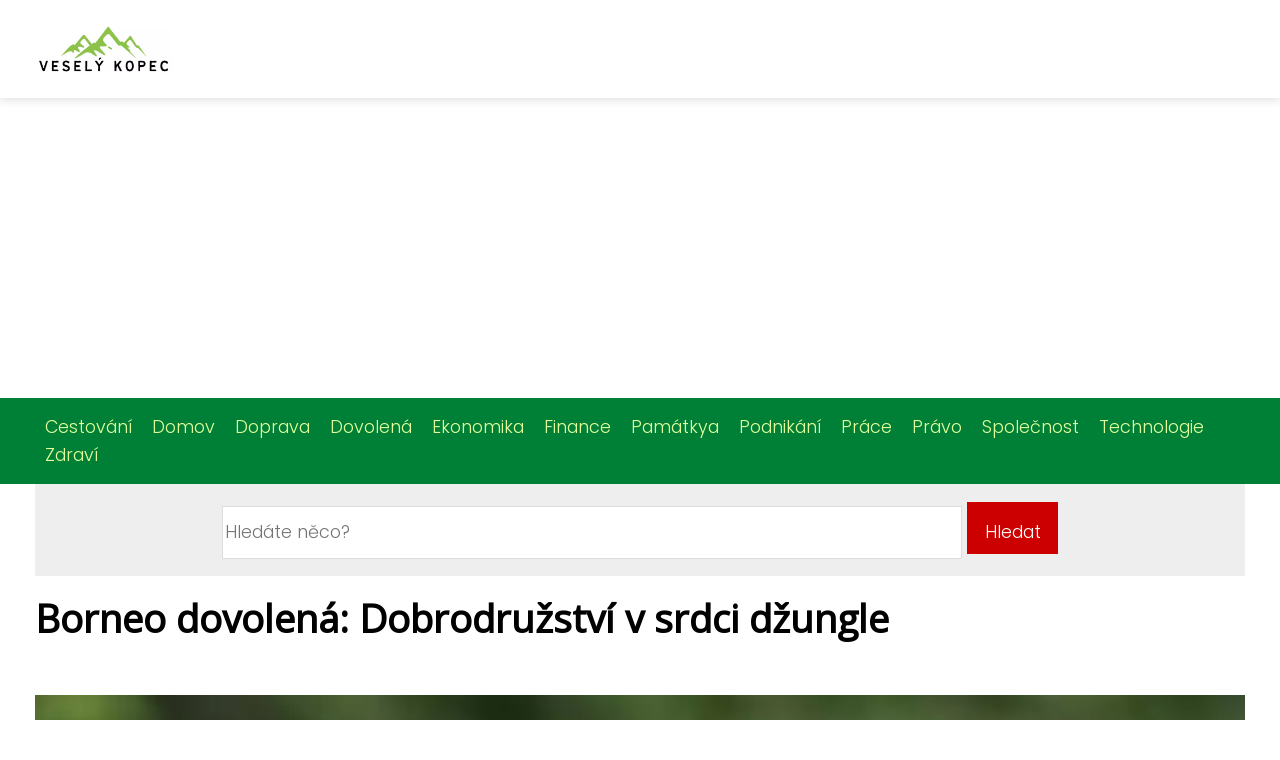

--- FILE ---
content_type: text/html;charset=UTF-8
request_url: https://vesely-kopec.cz/borneo-dovolena-dobrodruzstvi-v-srdci-dzungle/
body_size: 8457
content:
<!DOCTYPE html>
<html lang="cs">
    <head>
        <meta charset="utf-8">
<meta name="viewport" content="width=device-width, initial-scale=1.0, maximum-scale=5.0">
<meta name="keywords" content="">
<meta name="description" content="Borneo, exotická perla jihovýchodní Asie, láká na dobrodružství v deštném pralese, kde potkáte orangutany v jejich přirozeném prostředí.  Pestrý podmořský svět Bornea si užijete při potápění a šnorchlování na světové úrovni. Poznejte tradiční kultury a do">
<link rel="stylesheet" type="text/css" href="https://vesely-kopec.cz/assets/css/style.css" media="all">
<link rel="stylesheet" type="text/css" href="https://vesely-kopec.cz/assets/css/skin.css" media="all">

<title>Borneo dovolená: Dobrodružství v srdci džungle &lt; Veselý Kopec</title>

<script async src="https://pagead2.googlesyndication.com/pagead/js/adsbygoogle.js?client=ca-pub-6122204646002237" crossorigin="anonymous"></script>



<script>
  var _paq = window._paq = window._paq || [];
  _paq.push(['trackPageView']);
  _paq.push(['enableLinkTracking']);
  (function() {
    var u = "//infinitybluemetrics.cz/";
    _paq.push(['setTrackerUrl', u + 'matomo.php']);
    _paq.push(['setSiteId', '309']);
    var d = document, g = d.createElement('script'), s = d.getElementsByTagName('script')[0];
    g.async = true;
    g.src = u + 'matomo.js';
    s.parentNode.insertBefore(g, s);
  })();
</script>

<meta property="og:url" content="https://vesely-kopec.cz/borneo-dovolena-dobrodruzstvi-v-srdci-dzungle/" />
<meta property="og:type" content="article" />
<meta property="og:title" content="Borneo dovolená: Dobrodružství v srdci džungle" />
<meta property="og:description" content="Borneo, exotická perla jihovýchodní Asie, láká na dobrodružství v deštném pralese, kde potkáte orangutany v jejich přirozeném prostředí.  Pestrý podmořský svět Bornea si užijete při potápění a šnorchlování na světové úrovni. Poznejte tradiční kultury a do" />
<meta property="og:image" content="https://vesely-kopec.cz/image/19689/borneo-dovolena-large.webp" />
<script type="application/ld+json">
							    {
							      "@context": "https://schema.org",
							      "@type": "Article",
							      "headline": "Borneo dovolená: Dobrodružství v srdci džungle",
							      "inLanguage": "cs",
							      "image": [
							        "https://vesely-kopec.cz/image/19689/borneo-dovolena-large.webp",
							        "https://vesely-kopec.cz/image/19689/borneo-dovolena-medium.webp",
							        "https://vesely-kopec.cz/image/19689/borneo-dovolena-small.webp"
							       ],
							      "datePublished": "2024-06-27T01:19:02+0200","publisher": {
								    "@type": "Organization",
								    "name": "Veselý Kopec",
								    "email": "info@vesely-kopec.cz",
								    "url": "https://vesely-kopec.cz",
								    "logo": {
								      "@type": "ImageObject",
								      "url": "https://vesely-kopec.cz/image/logo/vesely-kopec.jpg"
								    }
								  },
								  "url": "https://vesely-kopec.cz/borneo-dovolena-dobrodruzstvi-v-srdci-dzungle/"
							      
							    }
							    </script>


<script type="application/ld+json">
  {
    "@context": "http://schema.org",
    "@type": "WebSite",
    "name": "Veselý Kopec",
    "url": "https://vesely-kopec.cz"
  }
</script>
<link rel="icon" type="image/png" sizes="64x64" href="https://vesely-kopec.cz/favicon/favicon-64x64.png">
<link rel="icon" type="image/png" sizes="32x32" href="https://vesely-kopec.cz/favicon/favicon-32x32.png">
<link rel="shortcut icon" href="https://vesely-kopec.cz/favicon/favicon.ico">
    </head>
    <body class="layout--fixed ">

        
        <div class="wrapper">
            <header class="header header--default" role="banner">

                <div class="header__inner">
                    <p class="header__logo">
                        <a href="https://vesely-kopec.cz">
                                                                                    <img alt="vesely-kopec.cz"
                                src="https://vesely-kopec.cz/image/logo/vesely-kopec-small.webp"
                                srcset="https://vesely-kopec.cz/image/logo/vesely-kopec-small.webp 300w, https://vesely-kopec.cz/image/logo/vesely-kopec-medium.webp 500w, https://vesely-kopec.cz/image/logo/vesely-kopec-large.webp 1000w">
                                                    </a>
                    </p>
                    <button class="header__toggle" id="header__toggle">
                        <svg xmlns="http://www.w3.org/2000/svg" width="24" height="24" viewBox="0 0 24 24" fill="none" stroke-width="2" stroke-linecap="round" stroke-linejoin="round">
                            <line x1="3" y1="12" x2="21" y2="12"></line>
                            <line x1="3" y1="6" x2="21" y2="6"></line>
                            <line x1="3" y1="18" x2="21" y2="18"></line>
                        </svg>
                    </button>

                    
                </div>
            </header>

                        <div class="tray">
                <div class="tray__inner">
                    <ul>
                                                <li>
                            <a href="https://vesely-kopec.cz/category/cestovani/">
                                Cestování
                            </a>
                        </li>
                                                <li>
                            <a href="https://vesely-kopec.cz/category/domov/">
                                Domov
                            </a>
                        </li>
                                                <li>
                            <a href="https://vesely-kopec.cz/category/doprava/">
                                Doprava
                            </a>
                        </li>
                                                <li>
                            <a href="https://vesely-kopec.cz/category/dovolena/">
                                Dovolená
                            </a>
                        </li>
                                                <li>
                            <a href="https://vesely-kopec.cz/category/ekonomika/">
                                Ekonomika
                            </a>
                        </li>
                                                <li>
                            <a href="https://vesely-kopec.cz/category/finance/">
                                Finance
                            </a>
                        </li>
                                                <li>
                            <a href="https://vesely-kopec.cz/category/pamatkya/">
                                Památkya
                            </a>
                        </li>
                                                <li>
                            <a href="https://vesely-kopec.cz/category/podnikani/">
                                Podnikání
                            </a>
                        </li>
                                                <li>
                            <a href="https://vesely-kopec.cz/category/prace/">
                                Práce
                            </a>
                        </li>
                                                <li>
                            <a href="https://vesely-kopec.cz/category/pravo/">
                                Právo
                            </a>
                        </li>
                                                <li>
                            <a href="https://vesely-kopec.cz/category/spolecnost/">
                                Společnost
                            </a>
                        </li>
                                                <li>
                            <a href="https://vesely-kopec.cz/category/technologie/">
                                Technologie
                            </a>
                        </li>
                                                <li>
                            <a href="https://vesely-kopec.cz/category/zdravi/">
                                Zdraví
                            </a>
                        </li>
                                            </ul>
                </div>
            </div>
            
            <nav class="smallnav" id="smallnav" style="display:none;">
                <button class="smallnav__close" id="smallnav__close">
                    <svg xmlns="http://www.w3.org/2000/svg" width="24" height="24" viewBox="0 0 24 24" fill="none" stroke="#000000" stroke-width="2" stroke-linecap="round" stroke-linejoin="round">
                        <line x1="18" y1="6" x2="6" y2="18"></line>
                        <line x1="6" y1="6" x2="18" y2="18"></line>
                    </svg>
                </button>
                <ul>
                                        <li>
                        <a href="https://vesely-kopec.cz/category/cestovani/">
                            Cestování
                        </a>
                    </li>
                                        <li>
                        <a href="https://vesely-kopec.cz/category/domov/">
                            Domov
                        </a>
                    </li>
                                        <li>
                        <a href="https://vesely-kopec.cz/category/doprava/">
                            Doprava
                        </a>
                    </li>
                                        <li>
                        <a href="https://vesely-kopec.cz/category/dovolena/">
                            Dovolená
                        </a>
                    </li>
                                        <li>
                        <a href="https://vesely-kopec.cz/category/ekonomika/">
                            Ekonomika
                        </a>
                    </li>
                                        <li>
                        <a href="https://vesely-kopec.cz/category/finance/">
                            Finance
                        </a>
                    </li>
                                        <li>
                        <a href="https://vesely-kopec.cz/category/pamatkya/">
                            Památkya
                        </a>
                    </li>
                                        <li>
                        <a href="https://vesely-kopec.cz/category/podnikani/">
                            Podnikání
                        </a>
                    </li>
                                        <li>
                        <a href="https://vesely-kopec.cz/category/prace/">
                            Práce
                        </a>
                    </li>
                                        <li>
                        <a href="https://vesely-kopec.cz/category/pravo/">
                            Právo
                        </a>
                    </li>
                                        <li>
                        <a href="https://vesely-kopec.cz/category/spolecnost/">
                            Společnost
                        </a>
                    </li>
                                        <li>
                        <a href="https://vesely-kopec.cz/category/technologie/">
                            Technologie
                        </a>
                    </li>
                                        <li>
                        <a href="https://vesely-kopec.cz/category/zdravi/">
                            Zdraví
                        </a>
                    </li>
                                    </ul>
            </nav>

            <script type="text/javascript">
                var open = document.querySelector('#header__toggle');
                var close = document.querySelector('#smallnav__close');
                var nav = document.querySelector('#smallnav');

                open.addEventListener('click', function(event) {
                    if (nav.style.display == "none") {
                        nav.style.display = "";
                    } else {
                        nav.style.display = "none";
                    }
                });

                close.addEventListener('click', function(event) {
                    if (nav.style.display == "none") {
                        nav.style.display = "";
                    } else {
                        nav.style.display = "none";
                    }
                });
            </script>

            
            
            <main class="main">
                <div class="main__inner">

                                        <div class="search-form">
  <form method="get" action="https://vesely-kopec.cz/search/" enctype="multipart/form-data">
    <input type="text" name="q" placeholder="Hledáte něco?"/>
    <input type="submit" value="Hledat">
  </form>
</div>
                    
                    <section class="content">

                                                <article class="text">
  <h1 class="text__title">Borneo dovolená: Dobrodružství v srdci džungle</h1>

  <p class="text__cover">
    <img alt="Borneo Dovolená"
        src="https://vesely-kopec.cz/image/19689/borneo-dovolena-large.webp"
        srcset="https://vesely-kopec.cz/image/19689/borneo-dovolena-small.webp 300w, https://vesely-kopec.cz/image/19689/borneo-dovolena-medium.webp 500w, https://vesely-kopec.cz/image/19689/borneo-dovolena-large.webp 1000w">
  </p>

  <div class="text__body">
        <div class="table-of-content">
      <span>Obsah článku:</span>
          <ol>
      <li class="first">
        <a href="#exoticka-perla-jihovychodni-asie">Exotická perla jihovýchodní Asie</a>
      </li>
      <li>
        <a href="#destny-prales-a-jeho-obyvatele">Deštný prales a jeho obyvatelé</a>
      </li>
      <li>
        <a href="#orangutani-v-jejich-prirozenem-prostredi">Orangutani v jejich přirozeném prostředí</a>
      </li>
      <li>
        <a href="#pestry-podmorsky-svet-bornea">Pestrý podmořský svět Bornea</a>
      </li>
      <li>
        <a href="#potapeni-a-snorchlovani-na-svetove-urovni">Potápění a šnorchlování na světové úrovni</a>
      </li>
      <li>
        <a href="#tradicni-kultury-a-domorode-kmeny">Tradiční kultury a domorodé kmeny</a>
      </li>
      <li>
        <a href="#unikatni-kuchyne-plna-chuti">Unikátní kuchyně plná chutí</a>
      </li>
      <li>
        <a href="#tipy-na-ubytovani-pro-kazdy-rozpocet">Tipy na ubytování pro každý rozpočet</a>
      </li>
      <li>
        <a href="#kdy-se-na-borneo-vydat">Kdy se na Borneo vydat</a>
      </li>
      <li class="last">
        <a href="#prakticke-rady-pred-cestou">Praktické rady před cestou</a>
      </li>
    </ol>

    </div>
    
    
    <h2 id="exoticka-perla-jihovychodni-asie">Exotická perla jihovýchodní Asie</h2>
<p>Borneo, třetí největší ostrov světa, je pro cestovatele skutečnou exotickou perlou jihovýchodní Asie. Jeho rozmanitá krajina, od hustých deštných pralesů přes majestátní hory až po tyrkysové moře, nabízí nepřeberné možnosti dobrodružství i relaxace. <strong>Dovolená na Borneu je jako stvořená pro milovníky přírody, kteří touží po setkání s orangutany v jejich přirozeném prostředí, potápění v korálových útesech plných života nebo trekingu džunglí s průvodcem z řad domorodých kmenů.</strong></p>
<p>Na Borneu si na své přijdou i milovníci kultury a historie. Ostrov je domovem mnoha etnických skupin s bohatými tradicemi a zvyky. <i>Navštivte tradiční vesnice, seznamte se s místními obyvateli a poznejte jejich fascinující kulturu.</i> Borneo je také rájem pro gurmány. Ochutnejte lahodné pokrmy místní kuchyně, která je směsicí malajských, indonéských a čínských vlivů.</p>
<p><strong>Ať už se rozhodnete pro dovolenou na Borneu strávenou aktivně nebo odpočinkově, tento magický ostrov ve vás zanechá nezapomenutelné zážitky.</strong></p><h2 id="destny-prales-a-jeho-obyvatele">Deštný prales a jeho obyvatelé</h2>
<p>Borneo, třetí největší ostrov světa, je domovem jednoho z <strong>nejstarších a nejrozmanitějších deštných pralesů</strong> na planetě. Dovolená na Borneu nabízí jedinečnou možnost ponořit se do tohoto fascinujícího ekosystému a setkat se s jeho úžasnými obyvateli. V husté zeleni se ukrývají <i>orangutani</i>, ikoničtí obyvatelé Bornea, kteří svými dlouhými pažemi a inteligentními výrazy uchvacují návštěvníky. Pozorovat je ve volné přírodě, jak se houpají mezi stromy a hledají potravu, je nezapomenutelným zážitkem.</p>
<p>Deštný prales na Borneu je také domovem mnoha dalších <i>vzácných a ohrožených druhů</i>, jako jsou nosálové, kteří se vyznačují svým charakteristickým dlouhým nosem, a trpasličí sloni, nejmenší sloni na světě. Pro milovníky ptactva je Borneo rájem s více než 600 druhy ptáků, včetně pestrých ledňáčků a zoborožců.  Při procházkách pralesem s průvodcem se dozvíte o léčivých rostlinách a stromech, které domorodé komunity využívají po staletí.</p>
<p>Dovolená na Borneu není jen o pozorování zvířat. Můžete se vydat na trek do srdce džungle, navštívit jeskyně obývané miliony netopýrů nebo se projet na loďce po řece a obdivovat krásu pralesa z jiné perspektivy.  Ať už se rozhodnete pro jakoukoli aktivitu, dovolená na Borneu vám zaručeně poskytne <strong>nezapomenutelné zážitky</strong> a umožní vám poznat krásu a rozmanitost jednoho z nejcennějších ekosystémů na Zemi.</p><h2 id="orangutani-v-jejich-prirozenem-prostredi">Orangutani v jejich přirozeném prostředí</h2>
<p>Orangutani, tihle úžasní lidoopi, jsou jedním z hlavních lákadel pro cestovatele mířící na exotickou dovolenou na Borneo. Ostrov, rozdělený mezi Malajsii, Indonésii a Brunej, je domovem pro orangutany bornejské, jednoho ze dvou druhů orangutanů na světě.  Pozorování orangutanů v jejich přirozeném prostředí je nezapomenutelným zážitkem. Na Borneu existuje několik národních parků a rezervací, kde se s nimi můžete setkat. Mezi nejznámější patří <strong>Národní park Tanjung Puting</strong> v indonéské části ostrova a <strong>Rezervace Sepilok</strong> v malajském Sabahu.</p>
<p>Během vaší dovolené na Borneu se můžete vydat na plavbu lodí po řece Sekonyer v národním parku Tanjung Puting a pozorovat orangutany, jak se houpají na stromech, hledají potravu a starají se o svá mláďata. V rezervaci Sepilok zase můžete sledovat orangutany z vyvýšených plošin, jak se přibližují k místu krmení.</p>
<p>Pamatujte, že orangutani jsou <i>ohroženým druhem</i> a jejich populace v divočině stále klesá.  Dodržujte pravidla národních parků a rezervací a chovejte se ohleduplně k těmto fascinujícím tvorům i k jejich prostředí.  Vaše dovolená na Borneo tak bude nejen nezapomenutelným zážitkem, ale i <i>příspěvkem k ochraně orangutanů a jejich domova</i>.</p><h2 id="pestry-podmorsky-svet-bornea">Pestrý podmořský svět Bornea</h2>
<p>Borneo, třetí největší ostrov světa, láká cestovatele nejen na své dechberoucí tropické pralesy, ale i na <strong>fascinující podmořský svět</strong>. Dovolená na Borneu tak může snadno skloubit poznávání života na souši i pod vodní hladinou.  Pobřeží Bornea omývá Jihočínské moře, které je domovem neuvěřitelné rozmanitosti mořských živočichů a rostlin. Korálové útesy, které lemují pobřeží, jsou jako podvodní města plná barev, tvarů a zvuků. Potápěči i šnorchlaři zde mohou obdivovat stovky druhů korálů, ryb, mořských želv, rejnoků a s trochou štěstí i žraloky. Mezi <i>nejvyhledávanější potápěčské lokality</i> patří Sipadan, Mabul a Layang Layang.  Sipadan, vyhlášený svou biodiverzitou, je považován za jeden z nejkrásnějších a nejzachovalejších podmořských světů na světě. Na Mabulu, který je snadno dostupný z ostrova Borneo, se zase můžete potápět s <i>majestátními manta obrovskými</i>. Atol Layang Layang, vzdálenější a méně navštěvovaný, láká na setkání se žraloky kladivouny. Dovolená na Borneu ale není jen o potápění. Pro ty, kteří dávají přednost pozorování mořského života z hladiny, jsou tu výlety lodí s proskleným dnem, při kterých můžete obdivovat krásu korálových útesů a jejich obyvatel z pohodlí suché paluby.</p><h2 id="potapeni-a-snorchlovani-na-svetove-urovni">Potápění a šnorchlování na světové úrovni</h2>
<p>Borneo je ráj pro milovníky podmořského světa. Nabízí jedny z <i><strong>nejlepších lokalit pro potápění a šnorchlování na světě</strong></i>.  Křišťálově čistá voda s viditelností až 30 metrů odkrývá fascinující podmořskou krajinu.  Barevné korálové útesy oplývají životem.  Potápěči a šnorchlaři zde mohou obdivovat stovky druhů ryb, mořské želvy, rejnoky a s trochou štěstí i žraloky.</p>
<p>Mezi <i><strong>nejpopulárnější destinace na Borneu pro potápění</strong></i> patří Sipadan, Mabul a Kapalai v malajském státě Sabah.  Sipadan je legendární podmořský park s bohatou mořskou faunou.  Mabul a Kapalai lákají na menší hloubky a snadnější přístup k útesům, ideální pro šnorchlování.  Na své si přijdou i milovníci vraků.  U ostrova Labuan leží několik japonských lodí potopených během druhé světové války.</p>
<p>Potápěčská centra na Borneu nabízejí kurzy pro začátečníky i zkušené potápěče.  Pro šnorchlování není potřeba žádný kurz a <i><strong>vybavení si lze snadno pronajmout</strong></i>.  Nezapomeňte na ochranu před sluncem a užijte si nezapomenutelný zážitek z podmořského světa Bornea.</p><h2 id="tradicni-kultury-a-domorode-kmeny">Tradiční kultury a domorodé kmeny</h2>
<p>Borneo, třetí největší ostrov světa, není jen domovem deštných pralesů a exotické fauny. Je to také místo s <strong>bohatou kulturní tapiserií</strong> utkanou z tradic a zvyků mnoha domorodých kmenů. Mezi nejznámější patří <i>Dajákové</i>, původní obyvatelé Bornea, rozdělení do mnoha podskupin s vlastními jazyky a tradicemi. Setkání s Dajáky je jako cesta časem. Jejich dlouhé domy, ručně vyřezávané lodě a pestrobarevné oděvy vyprávějí příběhy staré generace.</p>
<p>Během vaší dovolené na Borneu budete mít možnost poznat jejich kulturu zblízka. Navštivte tradiční vesnice, kde vás přivítají s otevřenou náručí a pohostinností. Ochutnejte místní speciality, poslechněte si příběhy předávané z generace na generaci a staňte se svědky fascinujících rituálů a tanců.  Každý kmen má své vlastní zvyky a tradice. Například kmen Ibanů je známý svými tetováními, které vyprávějí o jejich životě a úspěších.</p>
<p><i>Respekt k přírodě je nedílnou součástí kultury domorodých kmenů Bornea.</i> Jejich znalosti o léčivých rostlinách a způsobech života v souladu s přírodou jsou fascinující a inspirativní. Dovolená na Borneu vám tak nabídne nejenom odpočinek na plážích a dobrodružství v džungli, ale také nezapomenutelný kulturní zážitek.</p><h2 id="unikatni-kuchyne-plna-chuti">Unikátní kuchyně plná chutí</h2>
<p>Borneo, třetí největší ostrov světa, nabízí nejen dechberoucí přírodu, ale i <i>unikátní gastronomii</i>, která potěší vaše chuťové pohárky. Kuchyně Bornea je pestrá a plná exotických chutí, ovlivněná malajsijskými, indonéskými, čínskými a domorodými vlivy. Během vaší dovolené na Borneu ochutnejte <strong>lahodné pokrmy z čerstvých ryb a mořských plodů</strong>, jako je například ikan bakar, grilovaná ryba s pikantní omáčkou sambal. Milovníci masa si pochutnají na rendangu, pomalu dušeném hovězím mase v kokosovém mléce a směsi koření. Zeleninové pokrmy zastupuje gado-gado, salát s tofu, tempehem a arašídovou omáčkou. Nezapomeňte ochutnat ani nasi lemak, kokosovou rýži s pikantní sambalovou pastou, vejcem a arašídy, považovanou za národní jídlo Malajsie. Vaše chuťové pohárky potěší i <strong>exotické ovoce</strong>, jako jsou mango, ananas, durian či rambutan. Borneo je rájem pro milovníky kávy a čaje. Dopřejte si šálek lahodné kopi luwak, kávy, jejíž zrna prošla trávicím traktem cibetky, nebo si vychutnejte osvěžující teh tarik, mléčný čaj s kondenzovaným mlékem. Dovolená na Borneu je tak i gurmánským zážitkem, na který budete dlouho vzpomínat.</p><h2 id="tipy-na-ubytovani-pro-kazdy-rozpocet">Tipy na ubytování pro každý rozpočet</h2>
<p>Borneo nabízí ubytování pro každý vkus a rozpočet, od <strong>luxusních resortů</strong> po skromné hostely. Pokud toužíte po odpočinku s výhledem na oceán, vyberte si některý z mnoha resortů na pobřeží. Nabízejí komfortní pokoje, bazény, restaurace a často i soukromé pláže. Pro ty, kteří preferují <i>dobrodružnější dovolenou</i>, je ideální ubytování v džungli. Můžete si vybrat mezi eko-lodgemi, které kladou důraz na udržitelnost, nebo tradičními vesnicemi, kde se seznámíte s životem místních obyvatel. Pokud cestujete s omezeným rozpočtem, hostely a guesthousy jsou skvělou volbou. Nabízejí jednoduché, ale čisté ubytování za příznivé ceny. Většina hostelů má k dispozici sdílené pokoje, ale i soukromé pokoje pro páry nebo rodiny. Bez ohledu na váš rozpočet si nezapomeňte <strong>rezervovat ubytování s dostatkem času</strong>, obzvláště v hlavní sezóně. Předejte tak zklamání a zajistíte si bezproblémovou dovolenou na Borneu.</p><h2 id="kdy-se-na-borneo-vydat">Kdy se na Borneo vydat</h2>
<p>Borneo, třetí největší ostrov světa, nabízí úchvatnou přírodu a rozmanitou faunu a flóru po celý rok. Nicméně, ideální doba pro dovolenou na Borneu závisí na vašich preferencích a plánech. Obecně platí, že <strong>nejlepší období pro návštěvu je během období sucha, které trvá od března do října</strong>. V této době si užijete slunečné dny s minimálními srážkami, ideální pro trekking v džungli, potápění a šnorchlování. Teploty se pohybují mezi 24 °C a 32 °C, s vysokou vlhkostí vzduchu.</p>
<p>Od listopadu do února panuje na Borneu období dešťů. To ale neznamená, že byste se měli Borneu vyhýbat. Dešťové přeháňky jsou obvykle krátké a intenzivní, po nichž následuje slunečná obloha. Navíc, v tomto období je vzduch svěží a krajina je svěže zelená. <i>Ceny ubytování a letenek jsou také nižší</i>. Pro milovníky raftingu a pozorování ptáků je období dešťů ideální.</p>
<p><strong>Nezapomeňte, že Borneo se rozkládá na třech časových pásmech a klima se může lišit v závislosti na nadmořské výšce a poloze. Před cestou si proto ověřte předpověď počasí pro konkrétní oblast, kterou chcete navštívit.</strong></p><h2 id="prakticke-rady-pred-cestou">Praktické rady před cestou</h2>
<p>Před cestou na exotický Borneo se vyplatí myslet na pár praktických rad, které vám usnadní cestování a pomohou si dovolenou užít naplno. Nezapomeňte na <strong>platný cestovní pas</strong> s <strong>dostatečnou platností</strong> (minimálně 6 měsíců</p>

      </div>

  <div class="text__info">
    <p class="text__date">
      Publikováno: 27. 06. 2024
          </p>

        <p class="text__category">
      Kategorie:
      <a href="https://vesely-kopec.cz/category/cestovani/">cestování</a>    </p>
    
    
      </div>
</article>

<section class="bottom">
  <div class="bottom__inner">
        <article class="article">
      <p class="article__image">
        <a href="https://vesely-kopec.cz/annabella-park-moderni-zabavni-centrum-ktere-stoji-za-navstevu/">
          <img alt="Annabella Park Recenze"
              src="https://vesely-kopec.cz/image/108420/annabella-park-recenze-small.webp"
              srcset="https://vesely-kopec.cz/image/108420/annabella-park-recenze-small.webp 300w, https://vesely-kopec.cz/image/108420/annabella-park-recenze-medium.webp 500w, https://vesely-kopec.cz/image/108420/annabella-park-recenze-large.webp 1000w">
        </a>
      </p>

      <h2 class="article__title">
        <a href="https://vesely-kopec.cz/annabella-park-moderni-zabavni-centrum-ktere-stoji-za-navstevu/">Annabella Park: Moderní zábavní centrum, které stojí za návštěvu</a>
      </h2>

            <p class="article__category">
        <a href="https://vesely-kopec.cz/category/cestovani/">cestování</a>      </p>
      
      <p class="article__date">27. 10. 2025</p>
    </article>
        <article class="article">
      <p class="article__image">
        <a href="https://vesely-kopec.cz/dpp-v-lete-jak-si-naplanovat-dovolenou-podle-vyluk-v-doprave/">
          <img alt="Dpč A Dovolená"
              src="https://vesely-kopec.cz/image/107509/dpc-a-dovolena-small.webp"
              srcset="https://vesely-kopec.cz/image/107509/dpc-a-dovolena-small.webp 300w, https://vesely-kopec.cz/image/107509/dpc-a-dovolena-medium.webp 500w, https://vesely-kopec.cz/image/107509/dpc-a-dovolena-large.webp 1000w">
        </a>
      </p>

      <h2 class="article__title">
        <a href="https://vesely-kopec.cz/dpp-v-lete-jak-si-naplanovat-dovolenou-podle-vyluk-v-doprave/">DPP v létě: Jak si naplánovat dovolenou podle výluk v dopravě</a>
      </h2>

            <p class="article__category">
        <a href="https://vesely-kopec.cz/category/cestovani/">cestování</a>      </p>
      
      <p class="article__date">11. 06. 2025</p>
    </article>
        <article class="article">
      <p class="article__image">
        <a href="https://vesely-kopec.cz/kolinske-pamatky-pruvodce-historickym-srdcem-mesta/">
          <img alt="Kolín Památky"
              src="https://vesely-kopec.cz/image/106638/kolin-pamatky-small.webp"
              srcset="https://vesely-kopec.cz/image/106638/kolin-pamatky-small.webp 300w, https://vesely-kopec.cz/image/106638/kolin-pamatky-medium.webp 500w, https://vesely-kopec.cz/image/106638/kolin-pamatky-large.webp 1000w">
        </a>
      </p>

      <h2 class="article__title">
        <a href="https://vesely-kopec.cz/kolinske-pamatky-pruvodce-historickym-srdcem-mesta/">Kolínské památky: Průvodce historickým srdcem města</a>
      </h2>

            <p class="article__category">
        <a href="https://vesely-kopec.cz/category/cestovani/">cestování</a>      </p>
      
      <p class="article__date">06. 06. 2025</p>
    </article>
      </div>
</section>

                        
                        
                        
                    </section>

                    
                </div>
            </main>

            
                        <aside class="prefooter">
  <div class="prefooter__inner sidebar">
        <div >
      
          </div>
        <div >
      
          </div>
        <div >
      
          </div>
      </div>
</aside>
            
            <footer class="footer" role="contentinfo">
  <div class="footer__inner">
    <p>&copy;&nbsp;2026 vesely-kopec.cz - Zábavný magazín Veselý Kopec plný inspirace a radosti. Čtěte nejnovější trendy a zajímavosti, které vám rozzáří den. Vždy aktuální a přehledný!</p>

    
  </div>
</footer>

        </div>

        
        
    </body>
</html>

--- FILE ---
content_type: text/html; charset=utf-8
request_url: https://www.google.com/recaptcha/api2/aframe
body_size: 266
content:
<!DOCTYPE HTML><html><head><meta http-equiv="content-type" content="text/html; charset=UTF-8"></head><body><script nonce="EsnjnXKGHiuPeLFJYZ2UcQ">/** Anti-fraud and anti-abuse applications only. See google.com/recaptcha */ try{var clients={'sodar':'https://pagead2.googlesyndication.com/pagead/sodar?'};window.addEventListener("message",function(a){try{if(a.source===window.parent){var b=JSON.parse(a.data);var c=clients[b['id']];if(c){var d=document.createElement('img');d.src=c+b['params']+'&rc='+(localStorage.getItem("rc::a")?sessionStorage.getItem("rc::b"):"");window.document.body.appendChild(d);sessionStorage.setItem("rc::e",parseInt(sessionStorage.getItem("rc::e")||0)+1);localStorage.setItem("rc::h",'1769001765477');}}}catch(b){}});window.parent.postMessage("_grecaptcha_ready", "*");}catch(b){}</script></body></html>